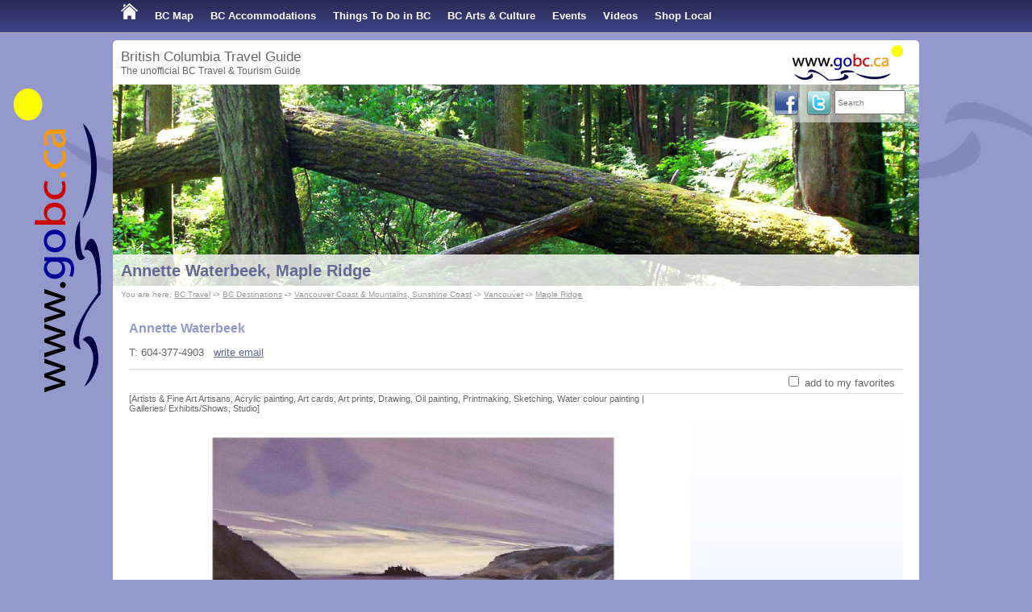

--- FILE ---
content_type: text/html; charset=UTF-8
request_url: https://www.gobc.ca/maple-ridge-travel/annette-waterbeek_692
body_size: 13920
content:
<!doctype html>
<html lang="en">

<head>
	<title>Annette Waterbeek, Maple Ridge BC</title>
                <meta name="robots" content="index,follow,NOODP" />
                <meta http-equiv="Content-Type" content="text/html; charset=utf-8" />
<meta name="description" content="Annette Waterbeek - watercolor,oil,acrylic" />
	<link rel="stylesheet" type="text/css" href="/format.css?v=2014-07-01" />
    
	<script type="text/javascript" src="/load_js.php?js=cms.js|jquery/jquery.min.js|cookie.js|gobc.js&v=2022-05-01"></script>
<!--[if lt IE 9]>
<script src="https://html5shim.googlecode.com/svn/trunk/html5.js"></script>
<![endif]-->
<script async src="https://pagead2.googlesyndication.com/pagead/js/adsbygoogle.js?client=ca-pub-4979068926148910"
     crossorigin="anonymous"></script>
    
    
	<meta name="y_key" content="84490bbdf1e45c99" />
	<link rel="canonical" href="http://www.gobc.ca/maple-ridge-travel/annette-waterbeek_692" />
	<meta name="viewport" content="width=device-width, initial-scale=1, maximum-scale=1">
</head>

<!-- Google tag (gtag.js) -->
<script async src="https://www.googletagmanager.com/gtag/js?id=G-HV1Q2QL4S0"></script>
<script>
  window.dataLayer = window.dataLayer || [];
  function gtag(){dataLayer.push(arguments);}
  gtag('js', new Date());

  gtag('config', 'G-HV1Q2QL4S0');
</script>

<body  >

	<div class="topnavcontainer">
    	<div class="page">
        	<nav class="topnav"><div id="mobilenav" onclick="dsp_mobile_nav();">&#9776; Menu</div>
<ul id="topnavul">

<li class=""><a href="https://www.gobc.ca"><img src="/media/design/home_bc_travel_and_tourism.png" border="0" alt="BC Travel" id="BCTravel" name="BCTravel" /></a></li>

<li class=""><a href="/map">BC Map</a><ul class="subnavigation" id="subNav5">
	
	<li class="intd2">
		<a href="/bc-cities" target="" title="BC Destinations">BC Destinations</a></li>
	
</ul>

</li>

<li class=""><a href="/bcaccommodations">BC Accommodations</a><ul class="subnavigation" id="subNav24">
	
	<li class="intd2">
		<a href="/british-columbia/bed-and-breakfast/" target="" title="BC Bed and Breakfasts">BC Bed and Breakfasts</a></li>
	
	<li class="intd2">
		<a href="/british-columbia/vacation-rentals/" target="" title="BC Vacation Rentals">BC Vacation Rentals</a></li>
	
	<li class="intd2">
		<a href="/getaways" target="" title="BC Getaways">BC Getaways</a></li>
	
	<li class="intd2">
		<a href="/skiresorts" target="" title="BC Ski Resorts">BC Ski Resorts</a></li>
	
	<li class="intd2">
		<a href="/accommodation-special-offers" target="" title="Specials">Specials</a></li>
	
</ul>

</li>

<li class=""><a href="/things-to-do">Things To Do in BC</a><ul class="subnavigation" id="subNav66">
	
	<li class="intd2">
		<a href="/bc-fishing" target="" title="BC Fishing">BC Fishing</a></li>
	
	<li class="intd2">
		<a href="/attractions" target="" title="BC Attractions">BC Attractions</a></li>
	
	<li class="intd2">
		<a href="/bcparks" target="" title="BC Parks">BC Parks</a></li>
	
	<li class="intd2">
		<a href="/travelcategories" target="" title="Travel Categories &amp; Activities">Travel Categories &amp; Activities</a></li>
	
	<li class="intd2">
		<a href="/travelplanner" target="" title="Trip Planner">Trip Planner</a></li>
	
	<li class="intd2">
		<a href="/usefullinks" target="" title="GoBC Tips &amp; Links">GoBC Tips &amp; Links</a></li>
	
	<li class="intd2">
		<a href="/travel-blog" target="" title="Travel Blog">Travel Blog</a></li>
	
</ul>

</li>

<li class=""><a href="/artists">BC Arts &amp; Culture</a><ul class="subnavigation" id="subNav25">
	
	<li class="intd2">
		<a href="/tours" target="" title="Artist Studio Tours">Artist Studio Tours</a></li>
	
	<li class="intd2">
		<a href="/groupshows" target="" title="Group Shows">Group Shows</a></li>
	
	<li class="intd2">
		<a href="/callforartists" target="" title="Call for Artists &amp; Auditions">Call for Artists &amp; Auditions</a></li>
	
</ul>

</li>

<li class=""><a href="/events">Events</a><ul class="subnavigation" id="subNav4">
	
	<li class="intd2">
		<a href="/eventsubmit" target="" title="Submit Your Event">Submit Your Event</a></li>
	
</ul>

</li>

<li class=""><a href="/videos">Videos</a></li>

<li class=""><a href="/shop-local">Shop Local</a></li>

</ul>
            	<div class="clear"></div>
        	</nav>
    	</div>
	</div>

	<div class="page white border" style="z-index:1;">
    	<header class="pageHeadline">British Columbia Travel Guide<div class="secondLine">The unofficial BC Travel &amp; Tourism Guide</div><a href="https://www.gobc.ca" title="BC Travel"><img src="/media/design/gobc-logo-h45.jpg" alt="British Columbia Travel &amp; Tourism" height="45" width="138" id="logo" /></a>
    	</header>
    	<div style="z-index:1;" class="banner">
        	<img src="/media/banners/rainforest-banner.jpg" alt="" width="100%" />
        	<div class="socialmedia"><div class="searchfield"><form action="/search.php" method="get"><input type="text" name="search" id="search" placeholder="Search" style="width:80px; height:24px; font-size: 10px;margin-right:10px;" /></form></div><g:plusone annotation="none" href="https://www.gobc.ca"></g:plusone>
<script type="text/javascript">
  (function() {
    var po = document.createElement('script'); po.type = 'text/javascript'; po.async = true;
    po.src = 'https://apis.google.com/js/plusone.js';
    var s = document.getElementsByTagName('script')[0]; s.parentNode.insertBefore(po, s);
  })();
</script>
        	<a href="https://go3.ca/GoBCFcbk" target="_blank"><img src="/media/design/facebook-icon.png" width="32" height="32" alt="GoBC Facebook" class="icon" /></a>
        	<a href="https://go3.ca/GoBCTwitter" target="_blank"><img src="/media/design/twitter-icon.png" width="32" height="32" alt="GoBCTravel on Twitter" class="icon" /></a>
        	</div>

        	<div class="fadedark pageheader">
        		<h1><a href="/maple-ridge-travel/annette-waterbeek_692">Annette Waterbeek, Maple Ridge</a></h1>
        	</div>
    	</div>

    	
    	<div class="breadcrumb white">You are here: <a href="/">BC Travel</a> -> <a href="/bc-cities">BC Destinations</a> -> <a href="/map/vancouver-coast-mountains-sunshine-coast">Vancouver Coast & Mountains, Sunshine Coast</a> -> <a href="/vancouver-travel/">Vancouver</a> -> <a href="/maple-ridge-travel/">Maple Ridge</a></div>
    	

    	<div class="pageContent">
        	<div id="middle">

            	<div id="middlecontent">
<h2>
	Annette Waterbeek</h2>
<p>
	T: 604-377-4903&nbsp;&nbsp; <a href="#contactform" onclick="$('#contactform').toggle();">write email</a></p>

<div class="favourites">
	<form action="" method="post" name="favorite">
		<input name="favorite" onclick="chk_favorite('document.favorite.favorite', 'm692')" type="checkbox" value="Y" /> add to my favorites</form>
	<script type="text/javascript">
chk_favorite_selected('document.favorite.favorite', 'm692');
</script></div>
<div class="table">
	<div class="table-cell-left">
		<div class="table-cell">
			<div class="comment mcategories">
	[Artists &amp; Fine Art Artisans, Acrylic painting, Art cards, Art prints, Drawing, Oil painting, Printmaking, Sketching, Water colour painting | Galleries/ Exhibits/Shows, Studio]</div>
<div class="listingcontent">
	<div class="m-image-full" align="center"><img src="/media/members/member_692_1.jpg" alt="" /></div><div style="text-align:center;">Waterbeek<br />
"Pacific Coast Color"<br />
Waterbeek's works can be found at <br />
The Gallery Chateau Whistler <br />
www.mountaingalleries.com</div><div class="table-clear">&nbsp;</div><div class="m-image-full" align="center"><img src="/media/members/member_692_2.jpg" alt="" /></div><div style="text-align:center;">Waterbeek<br />
"Hey Ya Never Know"<br />
Waterbeek's works can be found at <br />
Oak Bay Gallery <br />
Victoria BC</div><div class="table-clear">&nbsp;</div><div class="m-image-full" align="center"><img src="/media/members/member_692_3.jpg" alt="" /></div><div style="text-align:center;">Waterbeek<br />
"Inclusion Of Three"<br />
Geecle prints available.  <br />
For pricing or info contact beeks@telus.net<br />
www.waterbeekannette.com</div><div class="table-clear">&nbsp;</div><div class="m-image-full" align="center"><img src="/media/members/member_692_4.jpg" alt="" /></div><div style="text-align:center;">Waterbeek<br />
"Pacific Coast Color"<br />
Waterbeek's works can be found at <br />
Banff Springs Fine Art <br />
The Fairmont Banff Springs Hotel<br />
www.mountaingalleries.com</div><div class="table-clear">&nbsp;</div><div class="m-image-full" align="center"><img src="/media/members/member_692_5.jpg" alt="" /></div><div style="text-align:center;">For enquires about Waterbeek's work<br />
visit www.waterbeekannette.com<br />
or contact beeks@telus.net<br />
</div><div class="table-clear">&nbsp;</div></div>

</div>
		<div class="bottomaddress">
			<div id="address">
				<h2>
					Contact Annette Waterbeek</h2>
				12640 228th Street, Maple Ridge, V2X 6M8, British Columbia<br />604-377-4903&nbsp;&nbsp;&nbsp;<br /><br /><a href="#contactform" onclick="$('#contactform').toggle();">write email</a>&nbsp;&nbsp;&nbsp;<a href="http://www.gobc.ca/url-forward/692" target="_blank">www.waterbeekannette.com</a><br /><br /></div>
			<div id="contactform">
				<script>

<!--
function chk_contact_form() {
    if ($('#contactform').is(":hidden")) {
        return false;
    }
    f = document.sendemail;
    if (f.firstname.value.length < 3) {
        alert("Oops! Please enter your first name");
        f.firstname.focus();
        return false;
    }
   if (f.lastname.value.length < 3) {
        alert("Oops! Please enter your last name");
        f.lastname.focus();
        return false;
    }
    if (f.Message.value.length < 10) {
        alert("Oops! Please enter your message (at least one sentence)");
        f.Message.focus();
        return false;
    }
    valid = true;
    if (f.email.value.length < 7) {
        valid = false;
    }
    var index = f.email.value.indexOf("@");
    if (index <= 0) {
        valid = false;
    } else {
        var pindex = f.email.value.indexOf(".",index);
        if ((pindex <= index+1) || (f.email.value.length <= pindex+1)) {
	    valid = false;
        }
    }
    if (!valid) {
        alert("Oops! Something is wrong with your email address. Please check.");
        f.email.focus();
        return false;
    }
    $('#_n1').val('d9709f334936b2202b221c977a809f4d');
    return true;
}
//-->
</script><a name="contactform"></a>
				<form action="" method="post" name="sendemail" onsubmit="return chk_contact_form()">
					<p class="error">
						&nbsp;</p>
					<div class="inputblock">
						<label class="inputlabel">Name</label>
						<div style="display:inline-block;margin-right:10px;">
							<input class="inputtextmedium" id="firstname" name="firstname" type="text" /><span class="inputdescription">Firstname</span></div>
						<div style="display:inline-block;">
							<input class="inputtextmedium" id="lastname" name="lastname" type="text" /><span class="inputdescription">Lastname</span></div>
					</div>
					<div class="inputblock">
						<label class="inputlabel">Email</label><input class="inputtextmedium" id="email" name="email" placeholder="name@email.com" type="email" /></div>
					<div class="inputblock">
						<label class="inputlabel">Message</label><textarea class="inputtextarea" name="Message"></textarea></div>
					<div class="inputblock">
						<input class="button" id="formsubmit" name="formsubmit" type="submit" value="Send email" /></div>
					<input name="type" type="hidden" value="m692" /><input id="_n1" name="_n1" type="hidden" value="" /><input name="_t0" type="hidden" value="1768971286" /></form>
				<div class="clear">
					<img alt="" height="1" src="/images/spacer.gif" width="1" /></div>
			</div>
		</div>
	</div>
	<div class="table-cell-right">
		   </div>
</div>

</div>
        	</div>
    	</div>
	</div>
	<footer>
    	<div class="page">
    		<div class="table">
        		<div class="flinks">
            		<div class="headline">Advertise on Go BC Travel</div>
            		<a href="/advertise">Advertise with us</a><br />
            		<a href="https://www.gobc.ca/membersnew/login.php">Log in to your listing</a><br /><br />
            		<div class="headline">Partner sites</div>
            		<a href="https://www.urlaub-reisen.gobc.ca">Urlaub in British Columbia</a><br />
            		<a href="https://www.canada-travel.ca">www.canada-travel.ca</a>
        		</div>
        		<div class="flinks">
            		<div class="headline">About Go BC Travel</div>
            		<a href="/aboutus">About us</a><br />
            		<a href="/thegobcteam">The team</a><br />
            		<a href="/contact">Contact</a><br />
            		<a href="/newsletter">Newsletter</a><br />
            		<a href="/news">News</a><br />
            		<a href="/mediapage">Media page</a><br />
            		<a href="/disclaimer">Disclaimer</a>
        		</div>
        		<div class="flinks">
					<div class="headline">Language</div>
<script type="text/javascript">
function selectLanguage() {
    window.location.href=document.getElementById('language').value;
}
</script>
					<form action="">
					<select name="language" onchange="selectLanguage()" id="language">
					<option value="https://www.gobc.ca/maple-ridge-travel/annette-waterbeek_692" selected="selected">english</option>
					<option value="https://www.urlaub-reisen.gobc.ca/maple-ridge-travel/annette-waterbeek_692" >Deutsch</option>
					</select>
					</form><br />
            		<div class="headline">Sitemap</div>
            		<a href="/sitemap1">Sitemap 1</a><br />
            		<a href="/sitemap2">Sitemap Destinations</a>
        		</div>
    		</div>
			<p>&copy; 2026 Go BC - BC Travel &amp; Tourism, BC Accommodations and Things To Do in British Columbia</p>
    	</div>
	</footer>

</body>
</html><!-- 0.0466 -->

--- FILE ---
content_type: text/html; charset=utf-8
request_url: https://accounts.google.com/o/oauth2/postmessageRelay?parent=https%3A%2F%2Fwww.gobc.ca&jsh=m%3B%2F_%2Fscs%2Fabc-static%2F_%2Fjs%2Fk%3Dgapi.lb.en.2kN9-TZiXrM.O%2Fd%3D1%2Frs%3DAHpOoo_B4hu0FeWRuWHfxnZ3V0WubwN7Qw%2Fm%3D__features__
body_size: 162
content:
<!DOCTYPE html><html><head><title></title><meta http-equiv="content-type" content="text/html; charset=utf-8"><meta http-equiv="X-UA-Compatible" content="IE=edge"><meta name="viewport" content="width=device-width, initial-scale=1, minimum-scale=1, maximum-scale=1, user-scalable=0"><script src='https://ssl.gstatic.com/accounts/o/2580342461-postmessagerelay.js' nonce="GWSdr7dO3aizHnqDTRENjQ"></script></head><body><script type="text/javascript" src="https://apis.google.com/js/rpc:shindig_random.js?onload=init" nonce="GWSdr7dO3aizHnqDTRENjQ"></script></body></html>

--- FILE ---
content_type: text/html; charset=utf-8
request_url: https://www.google.com/recaptcha/api2/aframe
body_size: 267
content:
<!DOCTYPE HTML><html><head><meta http-equiv="content-type" content="text/html; charset=UTF-8"></head><body><script nonce="Uk31OYJoaLEqh_wSyq-jtA">/** Anti-fraud and anti-abuse applications only. See google.com/recaptcha */ try{var clients={'sodar':'https://pagead2.googlesyndication.com/pagead/sodar?'};window.addEventListener("message",function(a){try{if(a.source===window.parent){var b=JSON.parse(a.data);var c=clients[b['id']];if(c){var d=document.createElement('img');d.src=c+b['params']+'&rc='+(localStorage.getItem("rc::a")?sessionStorage.getItem("rc::b"):"");window.document.body.appendChild(d);sessionStorage.setItem("rc::e",parseInt(sessionStorage.getItem("rc::e")||0)+1);localStorage.setItem("rc::h",'1768971288276');}}}catch(b){}});window.parent.postMessage("_grecaptcha_ready", "*");}catch(b){}</script></body></html>